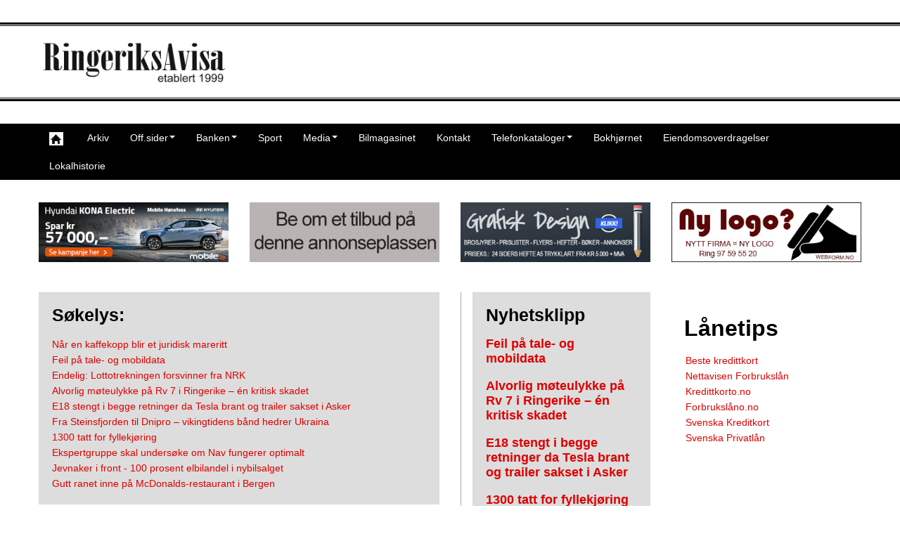

--- FILE ---
content_type: text/html; charset=utf-8
request_url: https://www.ringeriksavisa.no/~vikarzhv/arkiv/item/390-ghostbusters
body_size: 13628
content:
<!DOCTYPE html>
<html prefix="og: http://ogp.me/ns#" lang="nb-NO" dir="ltr">
    <head>
        <meta name="viewport" content="width=device-width, initial-scale=1.0">
<base href="https://www.ringeriksavisa.no/~vikarzhv/arkiv/item/390-ghostbusters" />
	<meta http-equiv="content-type" content="text/html; charset=utf-8" />
	<meta name="keywords" content="hønefoss, ringerike, ringerike panthers, hbk, lokal sport, hønefoss historie, lokalhistorie, randselva, storelva, hønefossen, steinsfjorden, tyrifjorden, Jevnaker, nyheter, lokale nyheter, sportsnyheter, ringblad, ringerikes blad, nyheter fra hønefoss, nyheter hønefoss, lokale nyheter fra hønefoss" />
	<meta name="description" content="Nyheter fra Hønefoss og Ringerike Distriktets eldste nettavis - etabl 1999" />
	<meta name="generator" content="Joomla! - Open Source Content Management" />
	<title>RingeriksAvisa med nyheter fra Hønefoss og Ringerike - Ringeriksavisa med nyheter fra Hønefoss og Ringerike</title>
	<link href="/favicon.ico" rel="shortcut icon" type="image/vnd.microsoft.icon" />
	<link href="/plugins/editors/jckeditor/typography/typography2.php" rel="stylesheet" type="text/css" media="null" attribs="[]" />
	<link href="https://cdnjs.cloudflare.com/ajax/libs/simple-line-icons/2.4.1/css/simple-line-icons.min.css" rel="stylesheet" type="text/css" />
	<link href="/components/com_k2/css/k2.css?v=2.21" rel="stylesheet" type="text/css" />
	<link href="/plugins/content/responsive-tables/responsive-tables.css" rel="stylesheet" type="text/css" />
	<link href="/media/jui/css/chosen.css?6f31f1ac7aec29f4dbfbc6be36c3b609" rel="stylesheet" type="text/css" />
	<link href="/media/system/css/modal.css?6f31f1ac7aec29f4dbfbc6be36c3b609" rel="stylesheet" type="text/css" />
	<link href="/templates/js_novitas/css/style-red.css" rel="stylesheet" type="text/css" />
	<link href="/templates/js_novitas/css/joomla30-red-extended.css" rel="stylesheet" type="text/css" />
	<link href="/templates/js_novitas/css/joomla30-red-responsive.css" rel="stylesheet" type="text/css" />
	<link href="/templates/js_novitas/css/docs.css" rel="stylesheet" type="text/css" />
	<link href="/templates/js_novitas/css/custom.css" rel="stylesheet" type="text/css" />
	<link href="/templates/js_novitas/wright/css/font-awesome.min.css" rel="stylesheet" type="text/css" />
	<link href="https://www.ringeriksavisa.no/modules/mod_news_pro_gk5/interface/css/style.css" rel="stylesheet" type="text/css" />
	<link href="https://www.ringeriksavisa.no/modules/mod_highlighter_gk5/interface/css/style.css" rel="stylesheet" type="text/css" />
	<style type="text/css">
#gkHighlighterGK5-0 .gkHighlighterInterface span.text { color: #ffffff; } #gkHighlighterGK5-0 .gkHighlighterInterface { background-color: #f3f5eb; border-radius: 150px; -moz-border-radius: 150px; -webkit-border-radius: 150px; }
	</style>
	<script type="application/json" class="joomla-script-options new">{"csrf.token":"18ec04d04d5ce7163707134bb0ba81e6","system.paths":{"root":"","base":""}}</script>
	<script src="/templates/js_novitas/js/jui/jquery.min.js?6f31f1ac7aec29f4dbfbc6be36c3b609" type="text/javascript"></script>
	<script src="/media/jui/js/jquery-noconflict.js?6f31f1ac7aec29f4dbfbc6be36c3b609" type="text/javascript"></script>
	<script src="/media/jui/js/jquery-migrate.min.js?6f31f1ac7aec29f4dbfbc6be36c3b609" type="text/javascript"></script>
	<script src="/media/k2/assets/js/k2.frontend.js?v=2.21&sitepath=/" type="text/javascript"></script>
	<script src="/media/jui/js/chosen.jquery.min.js?6f31f1ac7aec29f4dbfbc6be36c3b609" type="text/javascript"></script>
	<script src="/templates/js_novitas/js/jui/bootstrap.min.js?6f31f1ac7aec29f4dbfbc6be36c3b609" type="text/javascript"></script>
	<script src="/media/system/js/mootools-core.js?6f31f1ac7aec29f4dbfbc6be36c3b609" type="text/javascript"></script>
	<script src="/media/system/js/core.js?6f31f1ac7aec29f4dbfbc6be36c3b609" type="text/javascript"></script>
	<script src="/media/system/js/mootools-more.js?6f31f1ac7aec29f4dbfbc6be36c3b609" type="text/javascript"></script>
	<script src="/media/system/js/modal.js?6f31f1ac7aec29f4dbfbc6be36c3b609" type="text/javascript"></script>
	<script src="https://www.ringeriksavisa.no/modules/mod_news_pro_gk5/interface/scripts/engine.jquery.js" type="text/javascript"></script>
	<script src="https://www.ringeriksavisa.no/modules/mod_highlighter_gk5/interface/scripts/jquery.easing.js" type="text/javascript"></script>
	<script src="https://www.ringeriksavisa.no/modules/mod_highlighter_gk5/interface/scripts/engine.jquery.js" type="text/javascript"></script>
	<script type="text/javascript">

	jQuery(function ($) {
		initChosen();
		$("body").on("subform-row-add", initChosen);

		function initChosen(event, container)
		{
			container = container || document;
			$(container).find("select").chosen({"disable_search_threshold":10,"search_contains":true,"allow_single_deselect":true,"placeholder_text_multiple":"Skriv inn eller velg noen alternativer","placeholder_text_single":"Velg et alternativ","no_results_text":"Ingen resultater samsvarer"});
		}
	});
	jQuery(function($){ initTooltips(); $("body").on("subform-row-add", initTooltips); function initTooltips (event, container) { container = container || document;$(container).find(".hasTooltip").tooltip({"html": true,"container": "body"});} });
		jQuery(function($) {
			SqueezeBox.initialize({});
			initSqueezeBox();
			$(document).on('subform-row-add', initSqueezeBox);

			function initSqueezeBox(event, container)
			{
				SqueezeBox.assign($(container || document).find('a.modal').get(), {
					parse: 'rel'
				});
			}
		});

		window.jModalClose = function () {
			SqueezeBox.close();
		};

		// Add extra modal close functionality for tinyMCE-based editors
		document.onreadystatechange = function () {
			if (document.readyState == 'interactive' && typeof tinyMCE != 'undefined' && tinyMCE)
			{
				if (typeof window.jModalClose_no_tinyMCE === 'undefined')
				{
					window.jModalClose_no_tinyMCE = typeof(jModalClose) == 'function'  ?  jModalClose  :  false;

					jModalClose = function () {
						if (window.jModalClose_no_tinyMCE) window.jModalClose_no_tinyMCE.apply(this, arguments);
						tinyMCE.activeEditor.windowManager.close();
					};
				}

				if (typeof window.SqueezeBoxClose_no_tinyMCE === 'undefined')
				{
					if (typeof(SqueezeBox) == 'undefined')  SqueezeBox = {};
					window.SqueezeBoxClose_no_tinyMCE = typeof(SqueezeBox.close) == 'function'  ?  SqueezeBox.close  :  false;

					SqueezeBox.close = function () {
						if (window.SqueezeBoxClose_no_tinyMCE)  window.SqueezeBoxClose_no_tinyMCE.apply(this, arguments);
						tinyMCE.activeEditor.windowManager.close();
					};
				}
			}
		};
		
	</script>


    

<meta name="google-site-verification" content="" />

<script type="text/javascript">
 var _gaq = _gaq || [];
 _gaq.push(['_setAccount', 'UA-26058088-1']);
_gaq.push(['_trackPageview']);
					
 (function() {
  var ga = document.createElement('script'); ga.type = 'text/javascript'; ga.async = true;
  ga.src = ('https:' == document.location.protocol ? 'https://ssl' : 'http://www') + '.google-analytics.com/ga.js';
  var s = document.getElementsByTagName('script')[0]; s.parentNode.insertBefore(ga, s);
 })();
</script>

</head>
    <body class="is_chrome v_131 b_verdana h_helvetica s_red id_277 home rev_2.2.16_3.7.14">

                <header id="header" class="header p-t-1 p-b-1 m-t-2 m-b-2 border-double">
            <div class="container">
                <div class="row-fluid">
                    <div id="logo" class="span3"><a href="https://www.ringeriksavisa.no/" class="image"><h2>RingeriksAvisa med nyheter fra Hønefoss og Ringerike</h2><img src="https://www.ringeriksavisa.no/images/topplogo.png" alt="" title="" /></a></div>
                </div>
            </div>
        </header>
                
        <div class="wrapper-menu">
				<div class="bg-color-five m-b-2">
					<nav id="menu">
						<div class="navbar navbar-inverse container m-b-0">
							<div class="navbar-inner">
					            <a class="btn btn-navbar collapsed" data-toggle="collapse" data-target="#nav-menu">
						            <span class="icon-bar"></span>
						            <span class="icon-bar"></span>
						            <span class="icon-bar"></span>
					            </a>
					            <div class="nav-collapse" id="nav-menu">
									 
<ul class="menu nav">
<li class="item-244"><a  href="/index.php" ><img src="/images/hjemhus.jpg" alt="Forsiden" /></a></li><li class="item-1272"><a href="/arkiv" >Arkiv</a></li><li class="item-211 deeper dropdown parent"><a  class=" dropdown-toggle" href="http://www.ringerike.kommune.no/" target="_blank" >Off.sider<b class="caret"></b></a><ul class="dropdown-menu"><li class="item-212 deeper dropdown parent dropdown-submenu"><a  class=" dropdown-toggle" href="http://www.ringerike.kommune.no/" target="_blank" >Ringerike kommune<b class="caret"></b></a><ul class="dropdown-menu"><li class="item-1241"><a  href="https://ringerike.kommunetv.no/" target="_blank" >Politisk TV</a></li></ul></li><li class="item-219"><a  href="https://bfk.no/" target="_blank" >Buskerud Fylkeskommune</a></li><li class="item-218"><a  href="http://www.lunner.kommune.no/" target="_blank" >Lunner kommune</a></li><li class="item-217"><a  href="http://www.krodsherad.kommune.no/" target="_blank" >Krødsherad kommune</a></li><li class="item-216"><a  href="http://www.gran.kommune.no/" >Gran kommune</a></li><li class="item-215"><a  href="http://www.modum.kommune.no/" target="_blank" >Modum kommune</a></li><li class="item-214"><a  href="http://www.jevnaker.kommune.no/" target="_blank" >Jevnaker kommune</a></li><li class="item-213"><a  href="http://www.hole.kommune.no/" target="_blank" >Hole kommune</a></li><li class="item-221"><a  href="http://www.ringeriksregionen.no/" target="_blank" >Ringerikstinget</a></li></ul></li><li class="item-58 deeper dropdown parent"><a  class=" dropdown-toggle" href="http://www.ringeriksporten.no/banker.htm" >Banken<b class="caret"></b></a><ul class="dropdown-menu"><li class="item-176"><a  href="http://www.nordea.no" target="_blank" >Nordea</a></li><li class="item-177"><a  href="https://www.sparebank1.no/nb/bank/privat.html" target="_blank" >Sparebank 1 Ringerike Hadeland</a></li><li class="item-179"><a  href="https://www.skuesparebank.no/" target="_blank" >Skue Sparebank</a></li><li class="item-180"><a  href="https://www.dnb.no/" target="_blank" >DnB Nor</a></li><li class="item-1215"><a  href="https://www.banknorwegian.no/" target="_blank" >Bank Norwegian</a></li></ul></li><li class="item-84"><a href="/sport" >Sport</a></li><li class="item-319 deeper dropdown parent"><a href="#" class="separator dropdown-toggle" >	Media<b class="caret"></b></a> <ul class="dropdown-menu"><li class="item-320"><a  href="http://www.ringblad.no" target="_blank" >Ringerikes Blad</a></li><li class="item-1965"><a  href="https://www.dt.no/" target="_blank" >Drammens Tidende</a></li><li class="item-202"><a  href="http://www.nettavisen.no/" target="_blank" >Nettavisen</a></li><li class="item-205"><a  href="http://www.aftenposten.no/" target="_blank" >Aftenposten</a></li><li class="item-203"><a  href="http://www.vg.no/" target="_blank" >VG</a></li><li class="item-204"><a  href="http://www.dagbladet.no/" target="_blank" >Dagbladet</a></li><li class="item-206"><a  href="http://www.dn.no/" target="_blank" >DN</a></li><li class="item-1067"><a href="/aviser/svenske-danske-aviser" >Svenske &amp; danske aviser</a></li></ul></li><li class="item-1427"><a href="/bilmagasinet" >Bilmagasinet</a></li><li class="item-65"><a href="/kontakt" >Kontakt</a></li><li class="item-1464 deeper dropdown parent"><a href="#" class="separator dropdown-toggle" >	Telefonkataloger<b class="caret"></b></a> <ul class="dropdown-menu"><li class="item-1465"><a  href="https://www.1881.no/" target="_blank" >1881</a></li><li class="item-1466"><a  href="http://www.1888.no/" target="_blank" >1888</a></li><li class="item-1467"><a  href="http://1890.no/" target="_blank" >1890</a></li></ul></li><li class="item-1499"><a href="/bokhjornet" >Bokhjørnet</a></li><li class="item-1618"><a href="/eiendomsoverdragelser" >Eiendomsoverdragelser</a></li><li class="item-1884"><a href="/lokalhistorie" >Lokalhistorie</a></li></ul>

								</div>
							</div>
						</div>
					</nav>
				</div>
			</div>
                <div class="container">
            
                                    
            <div id="grid-top2">
                <div class="row-fluid"><div class="module first mod_1 no_title span3">


<div class="custom"  >
	<p style="text-align: center;"><a href="https://mobile.no/nybil/personbil/hyundai/kona/kampanje/?dealer=mobile-honefoss&amp;utm_source=ringblad&amp;utm_medium=banner&amp;utm_campaign=hyundai_kona_honefoss&amp;utm_content=hyundai_kona_ringblad" target="_blank" rel="noopener"><img src="/images/annonser_2022/350x110-hyundai-kona_honefoss_honefoss_honefoss.jpg" alt="Hyundai KONA Hønefoss" width="350" height="110" /></a></p></div>
</div>
<div class="module mod_2 no_title span3">


<div class="custom"  >
	<p style="text-align: center;"><a href="mailto:desken@ringeriksavisa.no?subject=Foresp%C3%B8rsel%20om%20annonse"><img src="/images/annonser_demo/annonse3.jpg" alt="annonse3" width="350" height="110" /></a></p></div>
</div>
<div class="module mod_3 no_title span3">


<div class="custom"  >
	<p style="text-align: center;"><a href="https://webform.no/index.php/grafisk-design" target="_blank" rel="noopener"><img src="/images/annonser_2022/grafisk_design_webform.jpg" alt="grafisk design webform" width="350" height="110" /></a></p></div>
</div>
<div class="module last mod_0 no_title span3">


<div class="custom"  >
	<p style="text-align: center;"><a href="https://webform.no/" target="_blank" rel="noopener"><img src="/images/annonser_2022/logo_2022.jpg" alt="logo 2022" width="350" height="110" /></a></p></div>
</div>
</div>
            </div>
            
            <div id="main-content" class="row-fluid m-b-2">
                
                <section class="span6" id="main">
                                        
                    <div id="above-content" class="m-b-2">
                                <div class="moduletable well">
              
                                <h3>Søkelys:</h3>
              
              <div class="gkHighlighterGK5 " id="gkHighlighterGK5-0" data-config="{'animationType':'slides','animationSpeed':'350','animationInterval':'5000','animationFun':'Fx.Transitions.linear','mouseover':'false'}">
        <div class="gkHighlighterInterface" data-pos="left">
                        <div><a href="#" class="prev"></a>
        <a href="#" class="next"></a></div>
            </div>
        <div class="gkHighlighterWrapper">
    	<div class="gkHighlighterWrapperSub">
                                                    	<div class="gkHighlighterItem"><span><a href="/arkiv/item/12211-nar-en-kaffekopp-blir-et-juridisk-mareritt"><span>Når en kaffekopp blir et juridisk mareritt</span></a></span></div>
                                                            	<div class="gkHighlighterItem"><span><a href="/arkiv/item/12210-feil-pa-tale-og-mobildata"><span>Feil på tale- og mobildata</span></a></span></div>
                                                            	<div class="gkHighlighterItem"><span><a href="/arkiv/item/12209-endelig-lottotrekningen-forsvinner-fra-nrk"><span>Endelig: Lottotrekningen forsvinner fra NRK</span></a></span></div>
                                                            	<div class="gkHighlighterItem"><span><a href="/arkiv/item/12208-alvorlig-moteulykke-pa-rv-7-i-ringerike-en-kritisk-skadet"><span>Alvorlig møteulykke på Rv 7 i Ringerike – én kritisk skadet</span></a></span></div>
                                                            	<div class="gkHighlighterItem"><span><a href="/arkiv/item/12206-e18-stengt-i-begge-retninger-da-tesla-brant-og-trailer-sakset-i-asker"><span>E18 stengt i begge retninger da Tesla brant og trailer sakset i Asker</span></a></span></div>
                                                            	<div class="gkHighlighterItem"><span><a href="/arkiv/item/12205-fra-steinsfjorden-til-dnipro-vikingtidens-band-hedrer-ukraina"><span>Fra Steinsfjorden til Dnipro – vikingtidens bånd hedrer Ukraina</span></a></span></div>
                                                            	<div class="gkHighlighterItem"><span><a href="/arkiv/item/12203-1300-tatt-for-fyllekjoring"><span>1300 tatt for fyllekjøring</span></a></span></div>
                                                            	<div class="gkHighlighterItem"><span><a href="/arkiv/item/12202-ekspertgruppe-skal-undersoke-om-nav-fungerer-optimalt"><span>Ekspertgruppe skal undersøke om Nav fungerer optimalt</span></a></span></div>
                                                            	<div class="gkHighlighterItem"><span><a href="/arkiv/item/12201-jevnaker-i-front-100-prosent-elbilandel-i-nybilsalget"><span>Jevnaker i front - 100 prosent elbilandel i nybilsalget</span></a></span></div>
                                                            	<div class="gkHighlighterItem"><span><a href="/arkiv/item/12200-gutt-ranet-inne-pa-mcdonalds-restaurant-i-bergen"><span>Gutt ranet inne på McDonalds-restaurant i Bergen</span></a></span></div>
                                        </div>
    </div>
</div>
               
        </div>
            <div class="moduletable">
              
              
              <div class="nspMain " id="nsp-nsp-448" data-config="{
				'animation_speed': 400,
				'animation_interval': 5000,
				'animation_function': 'Fx.Transitions.Expo.easeIn',
				'news_column': 1,
				'news_rows': 1,
				'links_columns_amount': 1,
				'links_amount': 3
			}">
		
					<div class="nspArts left" style="width:100%;">
								<div class="nspArtScroll1">
					<div class="nspArtScroll2 nspPages1">
																	<div class="nspArtPage active nspCol1">
																				<div class="nspArt nspCol1" style="padding:0 2px 2px 0;">
								<a href="/eiendomsoverdragelser/item/12212-omsetning-av-eiendommer-i-ringerike-kommune-i-uke-3" class="nspImageWrapper tleft fleft gkResponsive"  style="margin:0 0 0 0;" target="_self"><img  class="nspImage" src="https://www.ringeriksavisa.no/media/k2/items/cache/e50f23de914b927d4b1df49d5d2094d8_XL.jpg" alt="Omsetning av eiendommer i Ringerike kommune i uke 3"  /></a><h4 class="nspHeader tleft fnone has-image"><a href="/eiendomsoverdragelser/item/12212-omsetning-av-eiendommer-i-ringerike-kommune-i-uke-3"  title="Omsetning av eiendommer i Ringerike kommune i uke 3" target="_self">Omsetning av eiendommer i Ringerike kommune i uke 3</a></h4><p class="nspText tleft fleft"></p>							</div>
												</div>
																</div>

									</div>
			</div>
		
		
			</div>
               
        </div>
            <div class="moduletable">
              
              
              <div class="nspMain " id="nsp-nsp-437" data-config="{
				'animation_speed': 400,
				'animation_interval': 5000,
				'animation_function': 'Fx.Transitions.Expo.easeIn',
				'news_column': 2,
				'news_rows': 2,
				'links_columns_amount': 1,
				'links_amount': 3
			}">
		
					<div class="nspArts left" style="width:100%;">
								<div class="nspArtScroll1">
					<div class="nspArtScroll2 nspPages2">
																	<div class="nspArtPage active nspCol2">
																				<div class="nspArt nspCol2" style="padding:0 2px 2px 0;clear:both;">
								<a href="/arkiv/item/12211-nar-en-kaffekopp-blir-et-juridisk-mareritt" class="nspImageWrapper tleft fleft gkResponsive"  style="margin:0 0 0 0;" target="_self"><img  class="nspImage" src="https://www.ringeriksavisa.no/media/k2/items/cache/38a7c87a640e081391fb43cf1f476558_Generic.jpg" alt="Når en kaffekopp blir et juridisk mareritt"  /></a><h4 class="nspHeader tleft fnone has-image"><a href="/arkiv/item/12211-nar-en-kaffekopp-blir-et-juridisk-mareritt"  title="Når en kaffekopp blir et juridisk mareritt" target="_self">Når en kaffekopp blir et juridisk mareritt</a></h4><p class="nspText tleft fleft"></p>							</div>
																															<div class="nspArt nspCol2" style="padding:0 2px 2px 0;">
								<a href="/arkiv/item/12209-endelig-lottotrekningen-forsvinner-fra-nrk" class="nspImageWrapper tleft fleft gkResponsive"  style="margin:0 0 0 0;" target="_self"><img  class="nspImage" src="https://www.ringeriksavisa.no/media/k2/items/cache/9cc9ef59532080531ec8027ce8e66605_Generic.jpg" alt="Endelig: Lottotrekningen forsvinner fra NRK"  /></a><h4 class="nspHeader tleft fnone has-image"><a href="/arkiv/item/12209-endelig-lottotrekningen-forsvinner-fra-nrk"  title="Endelig: Lottotrekningen forsvinner fra NRK" target="_self">Endelig: Lottotrekningen forsvinner fra NRK</a></h4><p class="nspText tleft fleft"></p>							</div>
																															<div class="nspArt nspCol2" style="padding:0 2px 2px 0;clear:both;">
								<a href="/component/k2/item/12207-stoltenberg-vil-fjerne-tusenlappen-et-tiltak-for-a-bekjempe-okonomisk-kriminalitet" class="nspImageWrapper tleft fleft gkResponsive"  style="margin:0 0 0 0;" target="_self"><img  class="nspImage" src="https://www.ringeriksavisa.no/media/k2/items/cache/b3c66a7654df0448a94031f2350b86cf_Generic.jpg" alt="Stoltenberg vil fjerne tusenlappen: – Et tiltak for å bekjempe økonomisk kriminalitet"  /></a><h4 class="nspHeader tleft fnone has-image"><a href="/component/k2/item/12207-stoltenberg-vil-fjerne-tusenlappen-et-tiltak-for-a-bekjempe-okonomisk-kriminalitet"  title="Stoltenberg vil fjerne tusenlappen: – Et tiltak for å bekjempe økonomisk kriminalitet" target="_self">Stoltenberg vil fjerne tusenlappen: – Et tiltak for å bekjempe økonomisk kriminalitet</a></h4><p class="nspText tleft fleft"></p>							</div>
																															<div class="nspArt nspCol2" style="padding:0 2px 2px 0;">
								<a href="/arkiv/item/12205-fra-steinsfjorden-til-dnipro-vikingtidens-band-hedrer-ukraina" class="nspImageWrapper tleft fleft gkResponsive"  style="margin:0 0 0 0;" target="_self"><img  class="nspImage" src="https://www.ringeriksavisa.no/media/k2/items/cache/84437941c6b4017076c89a9feb5e93f2_Generic.jpg" alt="Fra Steinsfjorden til Dnipro – vikingtidens bånd hedrer Ukraina"  /></a><h4 class="nspHeader tleft fnone has-image"><a href="/arkiv/item/12205-fra-steinsfjorden-til-dnipro-vikingtidens-band-hedrer-ukraina"  title="Fra Steinsfjorden til Dnipro – vikingtidens bånd hedrer Ukraina" target="_self">Fra Steinsfjorden til Dnipro – vikingtidens bånd hedrer Ukraina</a></h4><p class="nspText tleft fleft"></p>							</div>
												</div>
						<div class="nspArtPage nspCol2">
																															<div class="nspArt nspCol2" style="padding:0 2px 2px 0;clear:both;">
								<a href="/component/k2/item/12204-fa-studentene-tilbake-pa-campus" class="nspImageWrapper tleft fleft gkResponsive"  style="margin:0 0 0 0;" target="_self"><img  class="nspImage" src="https://www.ringeriksavisa.no/media/k2/items/cache/171203aa94667922d999290c0b2625d5_Generic.jpg" alt="– Få studentene tilbake på campus"  /></a><h4 class="nspHeader tleft fnone has-image"><a href="/component/k2/item/12204-fa-studentene-tilbake-pa-campus"  title="– Få studentene tilbake på campus" target="_self">– Få studentene tilbake på campus</a></h4><p class="nspText tleft fleft"></p>							</div>
																															<div class="nspArt nspCol2" style="padding:0 2px 2px 0;">
								<a href="/arkiv/item/12202-ekspertgruppe-skal-undersoke-om-nav-fungerer-optimalt" class="nspImageWrapper tleft fleft gkResponsive"  style="margin:0 0 0 0;" target="_self"><img  class="nspImage" src="https://www.ringeriksavisa.no/media/k2/items/cache/e50582ce88a3071bd1c8a439577a8d10_Generic.jpg" alt="Ekspertgruppe skal undersøke om Nav fungerer optimalt"  /></a><h4 class="nspHeader tleft fnone has-image"><a href="/arkiv/item/12202-ekspertgruppe-skal-undersoke-om-nav-fungerer-optimalt"  title="Ekspertgruppe skal undersøke om Nav fungerer optimalt" target="_self">Ekspertgruppe skal undersøke om Nav fungerer optimalt</a></h4><p class="nspText tleft fleft"></p>							</div>
																															<div class="nspArt nspCol2 lastChild" style="padding:0 2px 2px 0;clear:both;">
								<a href="/arkiv/item/12201-jevnaker-i-front-100-prosent-elbilandel-i-nybilsalget" class="nspImageWrapper tleft fleft gkResponsive"  style="margin:0 0 0 0;" target="_self"><img  class="nspImage" src="https://www.ringeriksavisa.no/media/k2/items/cache/f7425f9857c00d1779c5c2d9a6ead15e_Generic.jpg" alt="Jevnaker i front - 100 prosent elbilandel i nybilsalget"  /></a><h4 class="nspHeader tleft fnone has-image"><a href="/arkiv/item/12201-jevnaker-i-front-100-prosent-elbilandel-i-nybilsalget"  title="Jevnaker i front - 100 prosent elbilandel i nybilsalget" target="_self">Jevnaker i front - 100 prosent elbilandel i nybilsalget</a></h4><p class="nspText tleft fleft"></p>							</div>
																															<div class="nspArt nspCol2 lastChild" style="padding:0 2px 2px 0;">
								<a href="/component/k2/item/12199-oyeprofessor-etterlyser-skjermvett-i-nye-skjermrad" class="nspImageWrapper tleft fleft gkResponsive"  style="margin:0 0 0 0;" target="_self"><img  class="nspImage" src="https://www.ringeriksavisa.no/media/k2/items/cache/1c192b34cce9ce81c18336a73b7fd32d_Generic.jpg" alt="Øyeprofessor etterlyser skjermvett i nye skjermråd"  /></a><h4 class="nspHeader tleft fnone has-image"><a href="/component/k2/item/12199-oyeprofessor-etterlyser-skjermvett-i-nye-skjermrad"  title="Øyeprofessor etterlyser skjermvett i nye skjermråd" target="_self">Øyeprofessor etterlyser skjermvett i nye skjermråd</a></h4><p class="nspText tleft fleft"></p>							</div>
												</div>
																</div>

									</div>
			</div>
		
		
			</div>
               
        </div>
            <div class="moduletable">
              
              
              <div class="nspMain " id="nsp-nsp-444" data-config="{
				'animation_speed': 400,
				'animation_interval': 5000,
				'animation_function': 'Fx.Transitions.Expo.easeIn',
				'news_column': 2,
				'news_rows': 4,
				'links_columns_amount': 1,
				'links_amount': 3
			}">
		
					<div class="nspArts left" style="width:100%;">
								<div class="nspArtScroll1">
					<div class="nspArtScroll2 nspPages2">
																	<div class="nspArtPage active nspCol2">
																				<div class="nspArt nspCol2" style="padding:0 2px 2px 0;clear:both;">
								<a href="/component/k2/item/12204-fa-studentene-tilbake-pa-campus" class="nspImageWrapper tleft fleft gkResponsive"  style="margin:0 0 0 0;" target="_self"><img  class="nspImage" src="https://www.ringeriksavisa.no/media/k2/items/cache/171203aa94667922d999290c0b2625d5_Generic.jpg" alt="– Få studentene tilbake på campus"  /></a><h4 class="nspHeader tleft fnone has-image"><a href="/component/k2/item/12204-fa-studentene-tilbake-pa-campus"  title="– Få studentene tilbake på campus" target="_self">– Få studentene tilbake på campus</a></h4><p class="nspText tleft fleft"></p>							</div>
																															<div class="nspArt nspCol2" style="padding:0 2px 2px 0;">
								<a href="/arkiv/item/12202-ekspertgruppe-skal-undersoke-om-nav-fungerer-optimalt" class="nspImageWrapper tleft fleft gkResponsive"  style="margin:0 0 0 0;" target="_self"><img  class="nspImage" src="https://www.ringeriksavisa.no/media/k2/items/cache/e50582ce88a3071bd1c8a439577a8d10_Generic.jpg" alt="Ekspertgruppe skal undersøke om Nav fungerer optimalt"  /></a><h4 class="nspHeader tleft fnone has-image"><a href="/arkiv/item/12202-ekspertgruppe-skal-undersoke-om-nav-fungerer-optimalt"  title="Ekspertgruppe skal undersøke om Nav fungerer optimalt" target="_self">Ekspertgruppe skal undersøke om Nav fungerer optimalt</a></h4><p class="nspText tleft fleft"></p>							</div>
																															<div class="nspArt nspCol2" style="padding:0 2px 2px 0;clear:both;">
								<a href="/arkiv/item/12201-jevnaker-i-front-100-prosent-elbilandel-i-nybilsalget" class="nspImageWrapper tleft fleft gkResponsive"  style="margin:0 0 0 0;" target="_self"><img  class="nspImage" src="https://www.ringeriksavisa.no/media/k2/items/cache/f7425f9857c00d1779c5c2d9a6ead15e_Generic.jpg" alt="Jevnaker i front - 100 prosent elbilandel i nybilsalget"  /></a><h4 class="nspHeader tleft fnone has-image"><a href="/arkiv/item/12201-jevnaker-i-front-100-prosent-elbilandel-i-nybilsalget"  title="Jevnaker i front - 100 prosent elbilandel i nybilsalget" target="_self">Jevnaker i front - 100 prosent elbilandel i nybilsalget</a></h4><p class="nspText tleft fleft"></p>							</div>
																															<div class="nspArt nspCol2" style="padding:0 2px 2px 0;">
								<a href="/component/k2/item/12199-oyeprofessor-etterlyser-skjermvett-i-nye-skjermrad" class="nspImageWrapper tleft fleft gkResponsive"  style="margin:0 0 0 0;" target="_self"><img  class="nspImage" src="https://www.ringeriksavisa.no/media/k2/items/cache/1c192b34cce9ce81c18336a73b7fd32d_Generic.jpg" alt="Øyeprofessor etterlyser skjermvett i nye skjermråd"  /></a><h4 class="nspHeader tleft fnone has-image"><a href="/component/k2/item/12199-oyeprofessor-etterlyser-skjermvett-i-nye-skjermrad"  title="Øyeprofessor etterlyser skjermvett i nye skjermråd" target="_self">Øyeprofessor etterlyser skjermvett i nye skjermråd</a></h4><p class="nspText tleft fleft"></p>							</div>
																															<div class="nspArt nspCol2" style="padding:0 2px 2px 0;clear:both;">
								<a href="/eiendomsoverdragelser/item/12198-omsetning-av-eiendommer-i-ringerike-kommune-i-uke-2" class="nspImageWrapper tleft fleft gkResponsive"  style="margin:0 0 0 0;" target="_self"><img  class="nspImage" src="https://www.ringeriksavisa.no/media/k2/items/cache/367120e6d554df03581f21d0ed82cf0f_Generic.jpg" alt="Omsetning av eiendommer i Ringerike kommune i uke 2"  /></a><h4 class="nspHeader tleft fnone has-image"><a href="/eiendomsoverdragelser/item/12198-omsetning-av-eiendommer-i-ringerike-kommune-i-uke-2"  title="Omsetning av eiendommer i Ringerike kommune i uke 2" target="_self">Omsetning av eiendommer i Ringerike kommune i uke 2</a></h4><p class="nspText tleft fleft"></p>							</div>
																															<div class="nspArt nspCol2" style="padding:0 2px 2px 0;">
								<a href="/arkiv/item/12197-vil-du-ta-bedre-bilder-og-forsta-kameraet-ditt-bedre" class="nspImageWrapper tleft fleft gkResponsive"  style="margin:0 0 0 0;" target="_self"><img  class="nspImage" src="https://www.ringeriksavisa.no/media/k2/items/cache/f70045417f373755891103375133980b_Generic.jpg" alt="Vil du ta bedre bilder – og forstå kameraet ditt bedre?"  /></a><h4 class="nspHeader tleft fnone has-image"><a href="/arkiv/item/12197-vil-du-ta-bedre-bilder-og-forsta-kameraet-ditt-bedre"  title="Vil du ta bedre bilder – og forstå kameraet ditt bedre?" target="_self">Vil du ta bedre bilder – og forstå kameraet ditt bedre?</a></h4><p class="nspText tleft fleft"></p>							</div>
																															<div class="nspArt nspCol2" style="padding:0 2px 2px 0;clear:both;">
								<a href="/component/k2/item/12196-kommunekommisjonen-vil-skrote-laerernormen" class="nspImageWrapper tleft fleft gkResponsive"  style="margin:0 0 0 0;" target="_self"><img  class="nspImage" src="https://www.ringeriksavisa.no/media/k2/items/cache/9c81448e481e3c9a27a849ea2a1fb928_Generic.jpg" alt="Kommunekommisjonen vil skrote lærernormen"  /></a><h4 class="nspHeader tleft fnone has-image"><a href="/component/k2/item/12196-kommunekommisjonen-vil-skrote-laerernormen"  title="Kommunekommisjonen vil skrote lærernormen" target="_self">Kommunekommisjonen vil skrote lærernormen</a></h4><p class="nspText tleft fleft"></p>							</div>
																															<div class="nspArt nspCol2" style="padding:0 2px 2px 0;">
								<a href="/arkiv/item/12195-gledeshuset-restaurant-lanserer-helt-ny-meny" class="nspImageWrapper tleft fleft gkResponsive"  style="margin:0 0 0 0;" target="_self"><img  class="nspImage" src="https://www.ringeriksavisa.no/media/k2/items/cache/a6da515d24e0ba298d702293db47935b_Generic.jpg" alt="Gledeshuset Restaurant lanserer helt ny meny"  /></a><h4 class="nspHeader tleft fnone has-image"><a href="/arkiv/item/12195-gledeshuset-restaurant-lanserer-helt-ny-meny"  title="Gledeshuset Restaurant lanserer helt ny meny" target="_self">Gledeshuset Restaurant lanserer helt ny meny</a></h4><p class="nspText tleft fleft"></p>							</div>
												</div>
						<div class="nspArtPage nspCol2">
																															<div class="nspArt nspCol2" style="padding:0 2px 2px 0;clear:both;">
								<a href="/component/k2/item/12194-barn-under-12-ar-bor-unnga-internett-uten-tilsyn" class="nspImageWrapper tleft fleft gkResponsive"  style="margin:0 0 0 0;" target="_self"><img  class="nspImage" src="https://www.ringeriksavisa.no/media/k2/items/cache/ec9fe8abea294fd8a74531e77969811a_Generic.jpg" alt="Barn under 12 år bør unngå internett uten tilsyn"  /></a><h4 class="nspHeader tleft fnone has-image"><a href="/component/k2/item/12194-barn-under-12-ar-bor-unnga-internett-uten-tilsyn"  title="Barn under 12 år bør unngå internett uten tilsyn" target="_self">Barn under 12 år bør unngå internett uten tilsyn</a></h4><p class="nspText tleft fleft"></p>							</div>
																															<div class="nspArt nspCol2" style="padding:0 2px 2px 0;">
								<a href="/arkiv/item/12193-veldedighetsforeningen-livet-vil-vinne-apner-hjelpesenter-i-ringerike" class="nspImageWrapper tleft fleft gkResponsive"  style="margin:0 0 0 0;" target="_self"><img  class="nspImage" src="https://www.ringeriksavisa.no/media/k2/items/cache/f677ea4c074fa1b18e7d3b000d7f0ed5_Generic.jpg" alt="Veldedighetsforeningen «Livet vil vinne» åpner hjelpesenter i Ringerike"  /></a><h4 class="nspHeader tleft fnone has-image"><a href="/arkiv/item/12193-veldedighetsforeningen-livet-vil-vinne-apner-hjelpesenter-i-ringerike"  title="Veldedighetsforeningen «Livet vil vinne» åpner hjelpesenter i Ringerike" target="_self">Veldedighetsforeningen «Livet vil vinne» åpner hjelpesenter i Ringerike</a></h4><p class="nspText tleft fleft"></p>							</div>
																															<div class="nspArt nspCol2" style="padding:0 2px 2px 0;clear:both;">
								<a href="/component/k2/item/12192-store-om-gronland-krisen-skaper-stor-usikkerhet" class="nspImageWrapper tleft fleft gkResponsive"  style="margin:0 0 0 0;" target="_self"><img  class="nspImage" src="https://www.ringeriksavisa.no/media/k2/items/cache/122f7db22db7d5cc769c8f31317cd992_Generic.jpg" alt="Støre om Grønland-krisen: – Skaper stor usikkerhet"  /></a><h4 class="nspHeader tleft fnone has-image"><a href="/component/k2/item/12192-store-om-gronland-krisen-skaper-stor-usikkerhet"  title="Støre om Grønland-krisen: – Skaper stor usikkerhet" target="_self">Støre om Grønland-krisen: – Skaper stor usikkerhet</a></h4><p class="nspText tleft fleft"></p>							</div>
																															<div class="nspArt nspCol2" style="padding:0 2px 2px 0;">
								<a href="/component/k2/item/12189-kommunekommisjonen-kommer-med-anbefalinger-leder-roper-uenighet" class="nspImageWrapper tleft fleft gkResponsive"  style="margin:0 0 0 0;" target="_self"><img  class="nspImage" src="https://www.ringeriksavisa.no/media/k2/items/cache/7510f503c4c7d8bdebfb1592e511afc9_Generic.jpg" alt="Kommunekommisjonen kommer med anbefalinger – leder røper uenighet"  /></a><h4 class="nspHeader tleft fnone has-image"><a href="/component/k2/item/12189-kommunekommisjonen-kommer-med-anbefalinger-leder-roper-uenighet"  title="Kommunekommisjonen kommer med anbefalinger – leder røper uenighet" target="_self">Kommunekommisjonen kommer med anbefalinger – leder røper uenighet</a></h4><p class="nspText tleft fleft"></p>							</div>
																															<div class="nspArt nspCol2" style="padding:0 2px 2px 0;clear:both;">
								<a href="/component/k2/item/12183-venezuelas-midlertidige-presidentstrekker-ut-hand-til-usa-trump-sier-han-har-kontroll" class="nspImageWrapper tleft fleft gkResponsive"  style="margin:0 0 0 0;" target="_self"><img  class="nspImage" src="https://www.ringeriksavisa.no/media/k2/items/cache/3b5bcec87e582f439afc92dea52f7d02_Generic.jpg" alt="Venezuelas midlertidige presidentstrekker ut hånd til USA – Trump sier han har kontroll"  /></a><h4 class="nspHeader tleft fnone has-image"><a href="/component/k2/item/12183-venezuelas-midlertidige-presidentstrekker-ut-hand-til-usa-trump-sier-han-har-kontroll"  title="Venezuelas midlertidige presidentstrekker ut hånd til USA – Trump sier han har kontroll" target="_self">Venezuelas midlertidige presidentstrekker ut hånd til USA – Trump sier han har kontroll</a></h4><p class="nspText tleft fleft"></p>							</div>
																															<div class="nspArt nspCol2" style="padding:0 2px 2px 0;">
								<a href="/component/k2/item/12182-gamle-kriger-fortsetter-nye-truer" class="nspImageWrapper tleft fleft gkResponsive"  style="margin:0 0 0 0;" target="_self"><img  class="nspImage" src="https://www.ringeriksavisa.no/media/k2/items/cache/b8ff8aa023e1125fd96d43148bf191c6_Generic.jpg" alt="Gamle kriger fortsetter, nye truer"  /></a><h4 class="nspHeader tleft fnone has-image"><a href="/component/k2/item/12182-gamle-kriger-fortsetter-nye-truer"  title="Gamle kriger fortsetter, nye truer" target="_self">Gamle kriger fortsetter, nye truer</a></h4><p class="nspText tleft fleft"></p>							</div>
																															<div class="nspArt nspCol2 lastChild" style="padding:0 2px 2px 0;clear:both;">
								<a href="/component/k2/item/12180-27-000-ukrainere-i-jobb-i-norge" class="nspImageWrapper tleft fleft gkResponsive"  style="margin:0 0 0 0;" target="_self"><img  class="nspImage" src="https://www.ringeriksavisa.no/media/k2/items/cache/47fbd44acdf777e9e5cec78cbf973858_Generic.jpg" alt="27.000 ukrainere i jobb i Norge"  /></a><h4 class="nspHeader tleft fnone has-image"><a href="/component/k2/item/12180-27-000-ukrainere-i-jobb-i-norge"  title="27.000 ukrainere i jobb i Norge" target="_self">27.000 ukrainere i jobb i Norge</a></h4><p class="nspText tleft fleft"></p>							</div>
																															<div class="nspArt nspCol2 lastChild" style="padding:0 2px 2px 0;">
								<a href="/arkiv/item/12179-jevnaker-stasjon-her-kommer-stjernene-med-tog" class="nspImageWrapper tleft fleft gkResponsive"  style="margin:0 0 0 0;" target="_self"><img  class="nspImage" src="https://www.ringeriksavisa.no/media/k2/items/cache/a0bef74d9d4c8a3fa7fc6c704db02d4e_Generic.jpg" alt="Jevnaker stasjon: Her kommer stjernene med tog"  /></a><h4 class="nspHeader tleft fnone has-image"><a href="/arkiv/item/12179-jevnaker-stasjon-her-kommer-stjernene-med-tog"  title="Jevnaker stasjon: Her kommer stjernene med tog" target="_self">Jevnaker stasjon: Her kommer stjernene med tog</a></h4><p class="nspText tleft fleft"></p>							</div>
												</div>
																</div>

									</div>
			</div>
		
		
			</div>
               
        </div>
    
                    </div>
                                                            
                    <div id="system-message-container">
    </div><div class="search">

<form id="searchForm" action="/" method="post" class="form-vertical">  
	<div class="btn-toolbar">
		<div class="btn-group pull-left">
			<input type="text" name="searchword" placeholder="Søkeord:" id="search-searchword" size="30" maxlength="200" value="~vikarzhv" class="inputbox" />
		</div>
		<div class="btn-group pull-left">
			<button name="Search" onclick="this.form.submit()" class="btn btn-primary hasTooltip" title="Søk"><span class="icon-search"></span></button>  		</div>
		<input type="hidden" name="task" value="search" />
		<div class="clearfix"></div>
	</div>

	<div class="searchintro">
				<p><strong>Total: <span class="badge badge-info">1</span> results found.</strong></p>
			</div>

	<fieldset class="phrases">
		<legend>Søk etter:		</legend>
			<div class="phrases-box">
			<div class="controls">
	<label for="searchphraseall" id="searchphraseall-lbl" class="radio">
	
	<input type="radio" name="searchphrase" id="searchphraseall" value="all"  checked="checked"  />Alle ordene
	</label>
	<label for="searchphraseany" id="searchphraseany-lbl" class="radio">
	
	<input type="radio" name="searchphrase" id="searchphraseany" value="any"  />Med noen av ordene
	</label>
	<label for="searchphraseexact" id="searchphraseexact-lbl" class="radio">
	
	<input type="radio" name="searchphrase" id="searchphraseexact" value="exact"  />Nøyaktig søketekst
	</label>
</div>
			</div>
			<div class="ordering-box">
			<label for="ordering" class="ordering">
				Sortering:			</label>
			<select id="ordering" name="ordering" class="inputbox">
	<option value="newest" selected="selected">Nyeste f&oslash;rst</option>
	<option value="oldest">Eldste f&oslash;rst</option>
	<option value="popular">Mest popul&aelig;r</option>
	<option value="alpha">Alfabetisk</option>
	<option value="category">Kategori</option>
</select>
			</div>
	</fieldset>

	

	<div class="form-limit">
		<label for="limit">
			Vis ant.:		</label>
		<select id="limit" name="limit" class="inputbox input-mini" size="1" onchange="this.form.submit()">
	<option value="5">5</option>
	<option value="10">10</option>
	<option value="15">15</option>
	<option value="20" selected="selected">20</option>
	<option value="25">25</option>
	<option value="30">30</option>
	<option value="50">50</option>
	<option value="100">100</option>
	<option value="0">Alle</option>
</select>
	</div>
<p class="counter">
			</p>


</form>

<dl class="search-results">
	<dt class="result-title">
		1. 					<a href="/arkiv/item/8465-dette-er-vare-beste-sparetips">
				Dette er våre beste sparetips			</a>
			</dt>
			<dd class="result-category label label-info">  			<i class="icon-folder-open"></i>  			<span class="small">
				(Nyheter)
			</span>
		</dd>
		<dd class="result-text">
		Det er ikke alltid like lett å spare og kanskje er det spesielt vanskelig om sommeren. Kanskje kjenner du på at du allerede har brukt litt for mye penger i sommer, eller kanskje sparer du til noe spesielt&#160;...	</dd>
			<dd class="result-created muted">  			<i class="icon-pencil"></i>  			Opprettet den 19. juli 2022		</dd>
	</dl>

<div class="pagination">
	</div>
</div>
                                    </section><aside class="span3" id="sidebar1">
                    <div class="module">        <div class="moduletable well">
              
                                <h3>Nyhetsklipp</h3>
              
              <div class="nspMain " id="nsp-nsp-454" data-config="{
				'animation_speed': 400,
				'animation_interval': 5000,
				'animation_function': 'Fx.Transitions.Expo.easeIn',
				'news_column': 1,
				'news_rows': 7,
				'links_columns_amount': 1,
				'links_amount': 3
			}">
		
					<div class="nspArts left" style="width:100%;">
								<div class="nspArtScroll1">
					<div class="nspArtScroll2 nspPages2">
																	<div class="nspArtPage active nspCol2">
																				<div class="nspArt nspCol1" style="padding:0 2px 2px 0;">
								<h4 class="nspHeader tleft fnone"><a href="/arkiv/item/12210-feil-pa-tale-og-mobildata"  title="Feil på tale- og mobildata" target="_self">Feil på tale- og mobildata</a></h4><p class="nspText tleft fleft"></p>							</div>
																															<div class="nspArt nspCol1" style="padding:0 2px 2px 0;">
								<h4 class="nspHeader tleft fnone"><a href="/arkiv/item/12208-alvorlig-moteulykke-pa-rv-7-i-ringerike-en-kritisk-skadet"  title="Alvorlig møteulykke på Rv 7 i Ringerike – én kritisk skadet" target="_self">Alvorlig møteulykke på Rv 7 i Ringerike – én kritisk skadet</a></h4><p class="nspText tleft fleft"></p>							</div>
																															<div class="nspArt nspCol1" style="padding:0 2px 2px 0;">
								<h4 class="nspHeader tleft fnone"><a href="/arkiv/item/12206-e18-stengt-i-begge-retninger-da-tesla-brant-og-trailer-sakset-i-asker"  title="E18 stengt i begge retninger da Tesla brant og trailer sakset i Asker" target="_self">E18 stengt i begge retninger da Tesla brant og trailer sakset i Asker</a></h4><p class="nspText tleft fleft"></p>							</div>
																															<div class="nspArt nspCol1" style="padding:0 2px 2px 0;">
								<h4 class="nspHeader tleft fnone"><a href="/arkiv/item/12203-1300-tatt-for-fyllekjoring"  title="1300 tatt for fyllekjøring" target="_self">1300 tatt for fyllekjøring</a></h4><p class="nspText tleft fleft"></p>							</div>
																															<div class="nspArt nspCol1" style="padding:0 2px 2px 0;">
								<h4 class="nspHeader tleft fnone"><a href="/arkiv/item/12200-gutt-ranet-inne-pa-mcdonalds-restaurant-i-bergen"  title="Gutt ranet inne på McDonalds-restaurant i Bergen" target="_self">Gutt ranet inne på McDonalds-restaurant i Bergen</a></h4><p class="nspText tleft fleft"></p>							</div>
																															<div class="nspArt nspCol1" style="padding:0 2px 2px 0;">
								<h4 class="nspHeader tleft fnone"><a href="/arkiv/item/12191-bal-med-spraybokser-pa-kilemoen"  title="Bål med spraybokser på Kilemoen" target="_self">Bål med spraybokser på Kilemoen</a></h4><p class="nspText tleft fleft"></p>							</div>
																															<div class="nspArt nspCol1" style="padding:0 2px 2px 0;">
								<h4 class="nspHeader tleft fnone"><a href="/arkiv/item/12190-menn-i-20-arene-tatt-med-skarpladd-pistol-og-narkotika-i-oslo"  title="Menn i 20-årene tatt med skarpladd pistol og narkotika i Oslo" target="_self">Menn i 20-årene tatt med skarpladd pistol og narkotika i Oslo</a></h4><p class="nspText tleft fleft"></p>							</div>
												</div>
						<div class="nspArtPage nspCol2">
																															<div class="nspArt nspCol1" style="padding:0 2px 2px 0;">
								<h4 class="nspHeader tleft fnone"><a href="/arkiv/item/12188-lastebil-uhell-19-tonn-laks-strodd-utover"  title="Lastebil-uhell  – 19 tonn laks strødd utover" target="_self">Lastebil-uhell  – 19 tonn laks strødd utover</a></h4><p class="nspText tleft fleft"></p>							</div>
																															<div class="nspArt nspCol1" style="padding:0 2px 2px 0;">
								<h4 class="nspHeader tleft fnone"><a href="/arkiv/item/12187-dansk-kvinne-hadde-over-50-hunder-ble-politianmeldt"  title="Dansk kvinne hadde over 50 hunder – ble politianmeldt" target="_self">Dansk kvinne hadde over 50 hunder – ble politianmeldt</a></h4><p class="nspText tleft fleft"></p>							</div>
																															<div class="nspArt nspCol1" style="padding:0 2px 2px 0;">
								<h4 class="nspHeader tleft fnone"><a href="/arkiv/item/12186-hjemmesykepleier-angrepet-med-kniv-i-sverige"  title="Hjemmesykepleier angrepet med kniv i Sverige" target="_self">Hjemmesykepleier angrepet med kniv i Sverige</a></h4><p class="nspText tleft fleft"></p>							</div>
																															<div class="nspArt nspCol1" style="padding:0 2px 2px 0;">
								<h4 class="nspHeader tleft fnone"><a href="/arkiv/item/12185-bil-gjennom-isen-pa-stord-sjafor-kom-seg-ut"  title="Bil gjennom isen på Stord – sjåfør kom seg ut" target="_self">Bil gjennom isen på Stord – sjåfør kom seg ut</a></h4><p class="nspText tleft fleft"></p>							</div>
																															<div class="nspArt nspCol1" style="padding:0 2px 2px 0;">
								<h4 class="nspHeader tleft fnone"><a href="/arkiv/item/12184-politijakt-pa-oksemann-i-valdres"  title="Politijakt på øksemann i Valdres" target="_self">Politijakt på øksemann i Valdres</a></h4><p class="nspText tleft fleft"></p>							</div>
																															<div class="nspArt nspCol1" style="padding:0 2px 2px 0;">
								<h4 class="nspHeader tleft fnone"><a href="/arkiv/item/12181-kvinne-dode-etter-mulig-illebefinnende-pa-e16-i-ringerike"  title="Kvinne døde etter mulig illebefinnende på E16 i Ringerike" target="_self">Kvinne døde etter mulig illebefinnende på E16 i Ringerike</a></h4><p class="nspText tleft fleft"></p>							</div>
																															<div class="nspArt nspCol1" style="padding:0 2px 2px 0;">
								<h4 class="nspHeader tleft fnone"><a href="/arkiv/item/12177-romte-hester-stengte-e18"  title="Rømte hester stengte E18" target="_self">Rømte hester stengte E18</a></h4><p class="nspText tleft fleft"></p>							</div>
												</div>
																</div>

									</div>
			</div>
		
		
			</div>
               
        </div>
            <div class="moduletable">
              
                                <h3>Kultur fra NRK</h3>
              
              <div style="direction: rtl; text-align: right ! important"  class="feed">
		

	<!-- Show items -->
			<ul class="newsfeed list-striped">									<li>
											<h5 class="feed-link">
						<a href="https://www.nrk.no/filmpolitiet/2026_-seriene-vi-gleder-oss-til-1.17699827" target="_blank">
						Ti nye serier vi gleder oss til i 2026</a></h5>
					
									</li>
									<li>
											<h5 class="feed-link">
						<a href="https://www.nrk.no/ostfold/trend-tar-av-pa-sosiale-medier-som-instagram-og-tiktok_-er-2026-det-nye-2016_-1.17725181" target="_blank">
						Trend tar av: Er 2026 det nye 2016?</a></h5>
					
									</li>
									<li>
											<h5 class="feed-link">
						<a href="https://www.nrk.no/mgp/ylvis-har-trekt-seg-fra-melodi-grand-prix-1.17729576" target="_blank">
						Trekte seg frå MGP – vil ikkje stå på same scene som Israel</a></h5>
					
									</li>
									<li>
											<h5 class="feed-link">
						<a href="https://www.nrk.no/kultur/zara-larsson-tek-eit-oppgjer-med-det-kvite-huset-1.17725399" target="_blank">
						Zara Larsson tek eit oppgjer med Det kvite huset</a></h5>
					
									</li>
									<li>
											<h5 class="feed-link">
						<a href="https://www.nrk.no/p3/best-akkurat-naa/best-akkurat-na-uke-3-1.17724358" target="_blank">
						«Norges Lola Young»</a></h5>
					
									</li>
				</ul>
		</div>
               
        </div>
            <div class="moduletable well">
              
                                <h3>Mye brukt:</h3>
              
              <ul class="menu nav">
<li class="item-277 current active"><a href="/" >Hjem</a></li><li class="item-1207"><a href="/kontakt-oss" >Kontakt oss</a></li><li class="item-1337"><a href="/dodsfall-fom-2018" >Dødsfall fom januar 2018</a></li><li class="item-136"><a href="/dodsfall" >Dødsfall før 2018</a></li><li class="item-148"><a  href="http://www.facebook.com/" target="_blank" title="Facebook" >Facebook</a></li><li class="item-149"><a  href="https://twitter.com/" target="_blank" >Twitter</a></li><li class="item-150"><a  href="https://login.live.com/login.srf?wa=wsignin1.0&amp;rpsnv=11&amp;ct=1356306508&amp;rver=6.1.6206.0&amp;wp=MBI&amp;wreply=http:%2F%2Fmail.live.com%2Fdefault.aspx&amp;lc=1044&amp;id=64855&amp;mkt=nb-no&amp;cbcxt=mai&amp;snsc=1" >Hotmail</a></li><li class="item-151"><a  href="http://www.youtube.com/" >YouTube</a></li><li class="item-112"><a href="/annonser" ><img src="/images/red_dot.jpg" alt="Annonser" /><span class="image-title">Annonser</span> </a></li><li class="item-66"><a  href="http://www.flickr.com/" target="_blank" >Flickr</a></li><li class="item-226"><a  href="http://www.linkedin.com/" target="_blank" >LinkedIn</a></li><li class="item-188"><a  href="https://www.usn.no/" target="_blank" >Universitetet i Sørøst-Norge</a></li><li class="item-46"><a  href="https://bfk.itslearning.com/Index.aspx" target="_blank" >It´s learning</a></li><li class="item-1269"><a href="/fakta-om-ringeriksavisa" >Fakta om RingeriksAvisa</a></li><li class="item-1306"><a  href="https://helsenorge.no/" target="_blank" >Helsenorge.no</a></li><li class="item-1481"><a href="/kirstens-hjorne" >Kirstens hjørne</a></li><li class="item-1621"><a  href="https://www.mancity.com/" target="_blank" >Manchester City</a></li></ul>
               
        </div>
            <div class="moduletable well">
              
                                <h3>Turistinformasjon</h3>
              
              <ul class="menu nav-list nav">
<li class="item-1770"><a  href="https://ringerikehistorielag.org/" target="_blank" >Ringerike Historielag</a></li><li class="item-167"><a  href="http://www.heftet-ringerike.com/" target="_blank" >Heftet Ringerike</a></li><li class="item-185"><a  href="http://www.kulturminnesok.no/" target="_blank" >Kulturminnesøk</a></li><li class="item-170"><a  href="http://www.godtur.no" target="_blank" >Lokale turkart</a></li><li class="item-63"><a href="/overnatting" >Overnatting</a></li><li class="item-67"><a href="/spisesteder" >Spisesteder</a></li><li class="item-1135"><a  href="http://www.varsom.no/" target="_blank" title="Varsom varsler farlig vær" >Varsom.no</a></li><li class="item-1147"><a  href="https://mapsengine.google.com/map/embed?mid=z63R4n7IhSQ8.kAw15vSTwF70" target="_blank" >Badestrender</a></li></ul>
               
        </div>
    </div>
                </aside><aside class="span3" id="sidebar2">
                    <div class="module">        <div class="moduletable">
              
              
              <div class="custom"  style="background-image: url(/images/laanebg.jpg)" >
	<p>&nbsp;</p>
<h2>&nbsp; Lånetips</h2>
<p>&nbsp; &nbsp; &nbsp;<a href="https://beste-kredittkort.no/" target="_blank" rel="noopener">Beste kredittkort</a><span></span><br />&nbsp; &nbsp; &nbsp;<a href="http://www.nettavisen.no/forbruksl%C3%A5n/" target="_blank" rel="noopener">Nettavisen Forbrukslån<br /></a>&nbsp; &nbsp; &nbsp;<a href="https://kredittkorto.no/" target="_blank" rel="noopener">Kredittkorto.no</a><br />&nbsp; &nbsp; &nbsp;<a href="https://forbrukslåno.no/" target="_blank" rel="noopener">Forbrukslåno.no<br /></a>&nbsp; &nbsp; <a href="https://svenskakreditkort.se/" target="_blank" rel="noopener">&nbsp;Svenska Kreditkort</a><br />&nbsp; &nbsp; &nbsp;<a href="https://xn--svenskaprivatln-ulb.se/" target="_blank" rel="noopener">Svenska Privatlån</a></p>
<p>&nbsp;</p>
<p>&nbsp;</p></div>
               
        </div>
            <div class="moduletable well">
              
                                <h3>Linker</h3>
              
              <ul class="menu nav-list nav">
<li class="item-1283"><a  href="https://boligalarmer.no" target="_blank" >Boligalarmer.no</a></li><li class="item-1084"><a  href="http://skepsis.no/" target="_blank" >Skepsis.no</a></li><li class="item-1375"><a  href="http://webform.no/" target="_blank" >Webdesign</a></li><li class="item-1087"><a  href="http://www.flightradar24.com/60.23,9.83/9" target="_blank" >Flytrafikken over oss</a></li><li class="item-241"><a  href="http://www.nyhetsspeilet.no/" target="_blank" >Nyhetsspeilet</a></li><li class="item-168"><a  href="http://www.cpdl.org" >Gratis kornoter</a></li><li class="item-242"><a  href="http://www.digitaltmuseum.no/" target="_blank" >Digitalt museum</a></li><li class="item-1083"><a  href="http://www.forskning.no/" target="_blank" >Forskning.no</a></li><li class="item-94"><a  href="http://www.europeana.eu/" target="_blank" >Europeana</a></li><li class="item-100"><a  href="http://www.matprat.no" target="_blank" >Matprat</a></li><li class="item-1501"><a  href="https://miljostatus.miljodirektoratet.no/" target="_blank" >Miljøstatus</a></li><li class="item-1664"><a  href="https://webfileservice.nve.no/API/PublishedFiles/Download/166a3808-a0d6-4f08-99a3-c63d490380ac/202212919/3430905" target="_blank" >Melding om Randselva Kraftverk</a></li><li class="item-1839"><a  href="https://www.strompriser.no/ringerike" target="_blank" >Dagens strømpris</a></li></ul>
               
        </div>
            <div class="moduletable well">
              
                                <h3>Mest lest</h3>
              
              <div id="k2ModuleBox381" class="k2ItemsBlock ">
    
        <ul>
                <li class="even">
            <!-- Plugins: BeforeDisplay -->
            
            <!-- K2 Plugins: K2BeforeDisplay -->
            
            
                        <a class="moduleItemTitle" href="/component/k2/item/12199-oyeprofessor-etterlyser-skjermvett-i-nye-skjermrad">Øyeprofessor etterlyser skjermvett i nye skjermråd</a>
            
            
            <!-- Plugins: AfterDisplayTitle -->
            
            <!-- K2 Plugins: K2AfterDisplayTitle -->
            
            <!-- Plugins: BeforeDisplayContent -->
            
            <!-- K2 Plugins: K2BeforeDisplayContent -->
            
                        <div class="moduleItemIntrotext">
                                <a class="moduleItemImage" href="/component/k2/item/12199-oyeprofessor-etterlyser-skjermvett-i-nye-skjermrad" title="Les mer &quot;Øyeprofessor etterlyser skjermvett i nye skjermråd&quot;">
                    <img src="/media/k2/items/cache/1c192b34cce9ce81c18336a73b7fd32d_M.jpg" alt="Øyeprofessor etterlyser skjermvett i nye skjermråd" />
                </a>
                
                            </div>
            
            
            <div class="clr"></div>

            
            <div class="clr"></div>

            <!-- Plugins: AfterDisplayContent -->
            
            <!-- K2 Plugins: K2AfterDisplayContent -->
            
            
            
            
            
            
            
            
            <!-- Plugins: AfterDisplay -->
            
            <!-- K2 Plugins: K2AfterDisplay -->
            
            <div class="clr"></div>
        </li>
                <li class="odd">
            <!-- Plugins: BeforeDisplay -->
            
            <!-- K2 Plugins: K2BeforeDisplay -->
            
            
                        <a class="moduleItemTitle" href="/component/k2/item/12204-fa-studentene-tilbake-pa-campus">– Få studentene tilbake på campus</a>
            
            
            <!-- Plugins: AfterDisplayTitle -->
            
            <!-- K2 Plugins: K2AfterDisplayTitle -->
            
            <!-- Plugins: BeforeDisplayContent -->
            
            <!-- K2 Plugins: K2BeforeDisplayContent -->
            
                        <div class="moduleItemIntrotext">
                                <a class="moduleItemImage" href="/component/k2/item/12204-fa-studentene-tilbake-pa-campus" title="Les mer &quot;– Få studentene tilbake på campus&quot;">
                    <img src="/media/k2/items/cache/171203aa94667922d999290c0b2625d5_M.jpg" alt="– Få studentene tilbake på campus" />
                </a>
                
                            </div>
            
            
            <div class="clr"></div>

            
            <div class="clr"></div>

            <!-- Plugins: AfterDisplayContent -->
            
            <!-- K2 Plugins: K2AfterDisplayContent -->
            
            
            
            
            
            
            
            
            <!-- Plugins: AfterDisplay -->
            
            <!-- K2 Plugins: K2AfterDisplay -->
            
            <div class="clr"></div>
        </li>
                <li class="even">
            <!-- Plugins: BeforeDisplay -->
            
            <!-- K2 Plugins: K2BeforeDisplay -->
            
            
                        <a class="moduleItemTitle" href="/component/k2/item/12207-stoltenberg-vil-fjerne-tusenlappen-et-tiltak-for-a-bekjempe-okonomisk-kriminalitet">Stoltenberg vil fjerne tusenlappen: – Et tiltak for å bekjempe økonomisk kriminalitet</a>
            
            
            <!-- Plugins: AfterDisplayTitle -->
            
            <!-- K2 Plugins: K2AfterDisplayTitle -->
            
            <!-- Plugins: BeforeDisplayContent -->
            
            <!-- K2 Plugins: K2BeforeDisplayContent -->
            
                        <div class="moduleItemIntrotext">
                                <a class="moduleItemImage" href="/component/k2/item/12207-stoltenberg-vil-fjerne-tusenlappen-et-tiltak-for-a-bekjempe-okonomisk-kriminalitet" title="Les mer &quot;Stoltenberg vil fjerne tusenlappen: – Et tiltak for å bekjempe økonomisk kriminalitet&quot;">
                    <img src="/media/k2/items/cache/b3c66a7654df0448a94031f2350b86cf_M.jpg" alt="Stoltenberg vil fjerne tusenlappen: – Et tiltak for å bekjempe økonomisk kriminalitet" />
                </a>
                
                            </div>
            
            
            <div class="clr"></div>

            
            <div class="clr"></div>

            <!-- Plugins: AfterDisplayContent -->
            
            <!-- K2 Plugins: K2AfterDisplayContent -->
            
            
            
            
            
            
            
            
            <!-- Plugins: AfterDisplay -->
            
            <!-- K2 Plugins: K2AfterDisplay -->
            
            <div class="clr"></div>
        </li>
                <li class="odd">
            <!-- Plugins: BeforeDisplay -->
            
            <!-- K2 Plugins: K2BeforeDisplay -->
            
            
                        <a class="moduleItemTitle" href="/arkiv/item/12200-gutt-ranet-inne-pa-mcdonalds-restaurant-i-bergen">Gutt ranet inne på McDonalds-restaurant i Bergen</a>
            
            
            <!-- Plugins: AfterDisplayTitle -->
            
            <!-- K2 Plugins: K2AfterDisplayTitle -->
            
            <!-- Plugins: BeforeDisplayContent -->
            
            <!-- K2 Plugins: K2BeforeDisplayContent -->
            
                        <div class="moduleItemIntrotext">
                
                            </div>
            
            
            <div class="clr"></div>

            
            <div class="clr"></div>

            <!-- Plugins: AfterDisplayContent -->
            
            <!-- K2 Plugins: K2AfterDisplayContent -->
            
            
            
            
            
            
            
            
            <!-- Plugins: AfterDisplay -->
            
            <!-- K2 Plugins: K2AfterDisplay -->
            
            <div class="clr"></div>
        </li>
                <li class="even">
            <!-- Plugins: BeforeDisplay -->
            
            <!-- K2 Plugins: K2BeforeDisplay -->
            
            
                        <a class="moduleItemTitle" href="/arkiv/item/12201-jevnaker-i-front-100-prosent-elbilandel-i-nybilsalget">Jevnaker i front - 100 prosent elbilandel i nybilsalget</a>
            
            
            <!-- Plugins: AfterDisplayTitle -->
            
            <!-- K2 Plugins: K2AfterDisplayTitle -->
            
            <!-- Plugins: BeforeDisplayContent -->
            
            <!-- K2 Plugins: K2BeforeDisplayContent -->
            
                        <div class="moduleItemIntrotext">
                                <a class="moduleItemImage" href="/arkiv/item/12201-jevnaker-i-front-100-prosent-elbilandel-i-nybilsalget" title="Les mer &quot;Jevnaker i front - 100 prosent elbilandel i nybilsalget&quot;">
                    <img src="/media/k2/items/cache/f7425f9857c00d1779c5c2d9a6ead15e_M.jpg" alt="Jevnaker i front - 100 prosent elbilandel i nybilsalget" />
                </a>
                
                            </div>
            
            
            <div class="clr"></div>

            
            <div class="clr"></div>

            <!-- Plugins: AfterDisplayContent -->
            
            <!-- K2 Plugins: K2AfterDisplayContent -->
            
            
            
            
            
            
            
            
            <!-- Plugins: AfterDisplay -->
            
            <!-- K2 Plugins: K2AfterDisplay -->
            
            <div class="clr"></div>
        </li>
                <li class="odd lastItem">
            <!-- Plugins: BeforeDisplay -->
            
            <!-- K2 Plugins: K2BeforeDisplay -->
            
            
                        <a class="moduleItemTitle" href="/arkiv/item/12203-1300-tatt-for-fyllekjoring">1300 tatt for fyllekjøring</a>
            
            
            <!-- Plugins: AfterDisplayTitle -->
            
            <!-- K2 Plugins: K2AfterDisplayTitle -->
            
            <!-- Plugins: BeforeDisplayContent -->
            
            <!-- K2 Plugins: K2BeforeDisplayContent -->
            
                        <div class="moduleItemIntrotext">
                
                            </div>
            
            
            <div class="clr"></div>

            
            <div class="clr"></div>

            <!-- Plugins: AfterDisplayContent -->
            
            <!-- K2 Plugins: K2AfterDisplayContent -->
            
            
            
            
            
            
            
            
            <!-- Plugins: AfterDisplay -->
            
            <!-- K2 Plugins: K2AfterDisplay -->
            
            <div class="clr"></div>
        </li>
                <li class="clearList"></li>
    </ul>
    
    
    </div>
               
        </div>
            <div class="moduletable well">
              
                                <h3>Lokalt nyttig</h3>
              
              <ul class="menu nav-list nav">
<li class="item-231"><a  href="https://www.gravlund.no/ringerike/search" target="_blank" >Kirkegårdskart Ringerike</a></li><li class="item-1044"><a  href="https://www.brakar.no/server/pub/timetables/line_200.pdf?x52889&amp;1535354492" target="_blank" >Oslobussen</a></li><li class="item-236"><a  href="http://www.tannlegerinorge.no/tannleger.asp?CMD=By&amp;By=H%F8nefoss" target="_blank" >Tannlegevakt</a></li><li class="item-1389"><a  href="https://www.banenor.no/reise-og-trafikk/stasjoner/-h-/honefoss/" target="_blank" >Hønefoss jernbanestasjon</a></li></ul>
               
        </div>
    </div>
                </aside>
                
                
                
                
            </div>

                        
            <div id="grid-bottom">
                <div class="row-fluid"><div class="module_ms1 first mod_1 span4">
	    <h3 class=" title-color5">Film</h3>    		<div class="nspMain " id="nsp-nsp-333" data-config="{
				'animation_speed': 400,
				'animation_interval': 5000,
				'animation_function': 'Fx.Transitions.Expo.easeIn',
				'news_column': 1,
				'news_rows': 3,
				'links_columns_amount': 1,
				'links_amount': 3
			}">
		
					<div class="nspArts right" style="width:100%;">
								<div class="nspArtScroll1">
					<div class="nspArtScroll2 nspPages1">
																	<div class="nspArtPage active nspCol1">
																				<div class="nspArt nspCol1" style="padding:20px 5px;">
								<a href="/film/item/12127-troll-2-troner-pa-filmtoppen-i-59-land" class="nspImageWrapper tleft fleft gkResponsive"  style="margin:0 5px 18px 0;" target="_self"><img  class="nspImage" src="https://www.ringeriksavisa.no/media/k2/items/cache/be28c20e9e059d0c26527b9ae6e6ef5a_L.jpg" alt="Troll 2 troner på filmtoppen i 59 land"  /></a><h4 class="nspHeader tleft fnone has-image"><a href="/film/item/12127-troll-2-troner-pa-filmtoppen-i-59-land"  title="Troll 2 troner på filmtoppen i 59 land" target="_self">Troll 2 troner på filmtoppen i 59 land</a></h4>							</div>
																															<div class="nspArt nspCol1" style="padding:20px 5px;">
								<a href="/film/item/12116-hivju-som-gal-vitenskapsmann-i-ny-thrillerserie" class="nspImageWrapper tleft fleft gkResponsive"  style="margin:0 5px 18px 0;" target="_self"><img  class="nspImage" src="https://www.ringeriksavisa.no/media/k2/items/cache/09901688321edba926437d79e05af356_L.jpg" alt="Hivju som gal vitenskapsmann i ny thrillerserie"  /></a><h4 class="nspHeader tleft fnone has-image"><a href="/film/item/12116-hivju-som-gal-vitenskapsmann-i-ny-thrillerserie"  title="Hivju som gal vitenskapsmann i ny thrillerserie" target="_self">Hivju som gal vitenskapsmann i ny thrillerserie</a></h4>							</div>
																															<div class="nspArt nspCol1" style="padding:20px 5px;">
								<a href="/film/item/12092-utskjelt-kardashian-serie-far-ny-sesong" class="nspImageWrapper tleft fleft gkResponsive"  style="margin:0 5px 18px 0;" target="_self"><img  class="nspImage" src="https://www.ringeriksavisa.no/media/k2/items/cache/3f1e7f49a4ea0017410c1206751bbc99_L.jpg" alt="Utskjelt Kardashian-serie får ny sesong"  /></a><h4 class="nspHeader tleft fnone has-image"><a href="/film/item/12092-utskjelt-kardashian-serie-far-ny-sesong"  title="Utskjelt Kardashian-serie får ny sesong" target="_self">Utskjelt Kardashian-serie får ny sesong</a></h4>							</div>
												</div>
																</div>

									</div>
			</div>
		
		
			</div>
</div>
<div class="module_ms1 mod_2 span4">
	    <h3 class=" title-color5">Musikk</h3>    		<div class="nspMain " id="nsp-nsp-395" data-config="{
				'animation_speed': 400,
				'animation_interval': 5000,
				'animation_function': 'Fx.Transitions.Expo.easeIn',
				'news_column': 1,
				'news_rows': 3,
				'links_columns_amount': 1,
				'links_amount': 3
			}">
		
					<div class="nspArts right" style="width:100%;">
								<div class="nspArtScroll1">
					<div class="nspArtScroll2 nspPages1">
																	<div class="nspArtPage active nspCol1">
																				<div class="nspArt nspCol1" style="padding:0 20px 20px 0;">
								<div class="center tcenter fnull gkResponsive"><a href="/musikknytt/item/12052-marcus-martinus-slipper-album-vi-far-vise-en-mer-moden-side-av-oss" class="nspImageWrapper tcenter fnull gkResponsive"  style="margin:6px 14px 0 0;" target="_self"><img  class="nspImage" src="https://www.ringeriksavisa.no/media/k2/items/cache/146364595632aec7565f71e00e95a2f0_XL.jpg" alt="Marcus & Martinus slipper album: – Vi får vise en mer moden side av oss"  /></a></div><div class="gkArtContentWrap"><h4 class="nspHeader tleft fnone has-image"><a href="/musikknytt/item/12052-marcus-martinus-slipper-album-vi-far-vise-en-mer-moden-side-av-oss"  title="Marcus &amp; Martinus slipper album: – Vi får vise en mer moden side av oss" target="_self">Marcus &amp; Martinus slipper album: – Vi får vise en mer moden side av oss</a></h4></div>							</div>
																															<div class="nspArt nspCol1" style="padding:0 20px 20px 0;">
								<div class="center tcenter fnull gkResponsive"><a href="/musikknytt/item/11907-millionrekord-for-taylor-swift-allerede-for-platen-er-ute" class="nspImageWrapper tcenter fnull gkResponsive"  style="margin:6px 14px 0 0;" target="_self"><img  class="nspImage" src="https://www.ringeriksavisa.no/media/k2/items/cache/c2988cfe617691262e1c20c4726ff842_XL.jpg" alt="Millionrekord for Taylor Swift – allerede før platen er ute"  /></a></div><div class="gkArtContentWrap"><h4 class="nspHeader tleft fnone has-image"><a href="/musikknytt/item/11907-millionrekord-for-taylor-swift-allerede-for-platen-er-ute"  title="Millionrekord for Taylor Swift – allerede før platen er ute" target="_self">Millionrekord for Taylor Swift – allerede før platen er ute</a></h4></div>							</div>
																															<div class="nspArt nspCol1" style="padding:0 20px 20px 0;">
								<div class="center tcenter fnull gkResponsive"><a href="/musikknytt/item/11802-nytt-album-fra-taylor-swift-pa-trappene" class="nspImageWrapper tcenter fnull gkResponsive"  style="margin:6px 14px 0 0;" target="_self"><img  class="nspImage" src="https://www.ringeriksavisa.no/media/k2/items/cache/6f6a1b79102bfbd51f19c62c0cb343c7_XL.jpg" alt="Nytt album fra Taylor Swift på trappene"  /></a></div><div class="gkArtContentWrap"><h4 class="nspHeader tleft fnone has-image"><a href="/musikknytt/item/11802-nytt-album-fra-taylor-swift-pa-trappene"  title="Nytt album fra Taylor Swift på trappene" target="_self">Nytt album fra Taylor Swift på trappene</a></h4></div>							</div>
												</div>
																</div>

									</div>
			</div>
		
		
			</div>
</div>
<div class="module_ms1 last mod_0 span4">
	    <h3 class=" title-color5">Lesestoff</h3>    		<div class="nspMain " id="nsp-nsp-458" data-config="{
				'animation_speed': 400,
				'animation_interval': 5000,
				'animation_function': 'Fx.Transitions.Expo.easeIn',
				'news_column': 1,
				'news_rows': 3,
				'links_columns_amount': 1,
				'links_amount': 3
			}">
		
					<div class="nspArts right" style="width:100%;">
								<div class="nspArtScroll1">
					<div class="nspArtScroll2 nspPages1">
																	<div class="nspArtPage active nspCol1">
																				<div class="nspArt nspCol1" style="padding:20px 5px;">
								<a href="/bokhjornet/item/12161-ken-follett-loser-mysteriet-om-stonehenge-i-sin-nyeste-bok" class="nspImageWrapper tleft fleft gkResponsive"  style="margin:0 5px 18px 0;" target="_self"><img  class="nspImage" src="https://www.ringeriksavisa.no/media/k2/items/cache/7857399ab4304f8e0af568a9613b7d29_L.jpg" alt="Ken Follett «løser mysteriet om Stonehenge» i sin nyeste bok"  /></a><h4 class="nspHeader tleft fnone has-image"><a href="/bokhjornet/item/12161-ken-follett-loser-mysteriet-om-stonehenge-i-sin-nyeste-bok"  title="Ken Follett «løser mysteriet om Stonehenge» i sin nyeste bok" target="_self">Ken Follett «løser mysteriet om Stonehenge» i sin nyeste&hellip;</a></h4>							</div>
																															<div class="nspArt nspCol1" style="padding:20px 5px;">
								<a href="/bokhjornet/item/12005-donald-duck-laerte-det-norske-folk-a-lese" class="nspImageWrapper tleft fleft gkResponsive"  style="margin:0 5px 18px 0;" target="_self"><img  class="nspImage" src="https://www.ringeriksavisa.no/media/k2/items/cache/a076bba5147a3d7114fa6961b65dc658_L.jpg" alt="– Donald Duck lærte det norske folk å lese"  /></a><h4 class="nspHeader tleft fnone has-image"><a href="/bokhjornet/item/12005-donald-duck-laerte-det-norske-folk-a-lese"  title="– Donald Duck lærte det norske folk å lese" target="_self">– Donald Duck lærte det norske folk å lese</a></h4>							</div>
																															<div class="nspArt nspCol1" style="padding:20px 5px;">
								<a href="/bokhjornet/item/11986-her-er-nye-harry-potter-hermine-og-ronny" class="nspImageWrapper tleft fleft gkResponsive"  style="margin:0 5px 18px 0;" target="_self"><img  class="nspImage" src="https://www.ringeriksavisa.no/media/k2/items/cache/5353d055846d7ec895641eae388332c2_L.jpg" alt="Her er nye Harry Potter, Hermine og Ronny"  /></a><h4 class="nspHeader tleft fnone has-image"><a href="/bokhjornet/item/11986-her-er-nye-harry-potter-hermine-og-ronny"  title="Her er nye Harry Potter, Hermine og Ronny" target="_self">Her er nye Harry Potter, Hermine og Ronny</a></h4>							</div>
												</div>
																</div>

									</div>
			</div>
		
		
			</div>
</div>
</div>
            </div>
                                    
            <div id="grid-bottom2">
                <div class="row-fluid"><div class="module first last mod_0 span12">
	    <h3>Kaiene i Hønefoss</h3>    	

<div class="custom"  >
	<p style="text-align: center;"><iframe width="560" height="315" src="https://www.youtube.com/embed/Wyw5yqrPHSY" frameborder="0" allow="accelerometer; autoplay; encrypted-media; gyroscope; picture-in-picture" allowfullscreen></iframe></p></div>
</div>
</div>
            </div>
                    </div>

        <div class="wrapper-footer">
            <footer id="footer"  class="footer sticky">
                <div class="hero-unit p-t-2 p-b-2 m-b-0">
                                        
                    <div class="wrapper-bottom-menu">
				<div class="container">
					<nav id="bottom-menu">
						<div class="navbar navbar-transparent">
							<div class="navbar-inner">
					            <a class="btn btn-navbar collapsed" data-toggle="collapse" data-target="#nav-bottom-menu">
						            <span class="icon-bar"></span>
						            <span class="icon-bar"></span>
						            <span class="icon-bar"></span>
					            </a>
					            <div class="nav-collapse" id="nav-bottom-menu">
									 
<ul class="menu nav">
<li class="item-1390"><a href="/personvernerklaering" >Personvernerklæring</a></li></ul>

								</div>
							</div>
						</div>
					</nav>
				</div>
			</div>
                                        <div class="container footer-content">
                                                <div class="row-fluid"><div class="module white first mod_1 no_title span6">


<div class="custom"  >
	<p style="text-align: center;">Utgiver: Nitar AS Org nr 919 025 581 MVA<br />RingeriksAvisa - Fossveien 3 - 3510 HØNEFOSS<br />Tlf 97 59 55 20</p></div>
</div>
<div class="module first mod_1 no_title span6">
</div>
</div>
                                                
                    </div>
                </div>
            </footer>
        </div>
        
    
<script src='/templates/js_novitas/wright/js/utils.min.js' type='text/javascript'></script>
<script src='/templates/js_novitas/wright/js/stickyfooter.min.js' type='text/javascript'></script>
<script src='/templates/js_novitas/js/prettify.js' type='text/javascript'></script>
<script type='text/javascript'>jQuery( document ).ready(function( $ ) {
$window = jQuery(window); $window.prettyPrint && prettyPrint();
});</script>
</body>
</html>